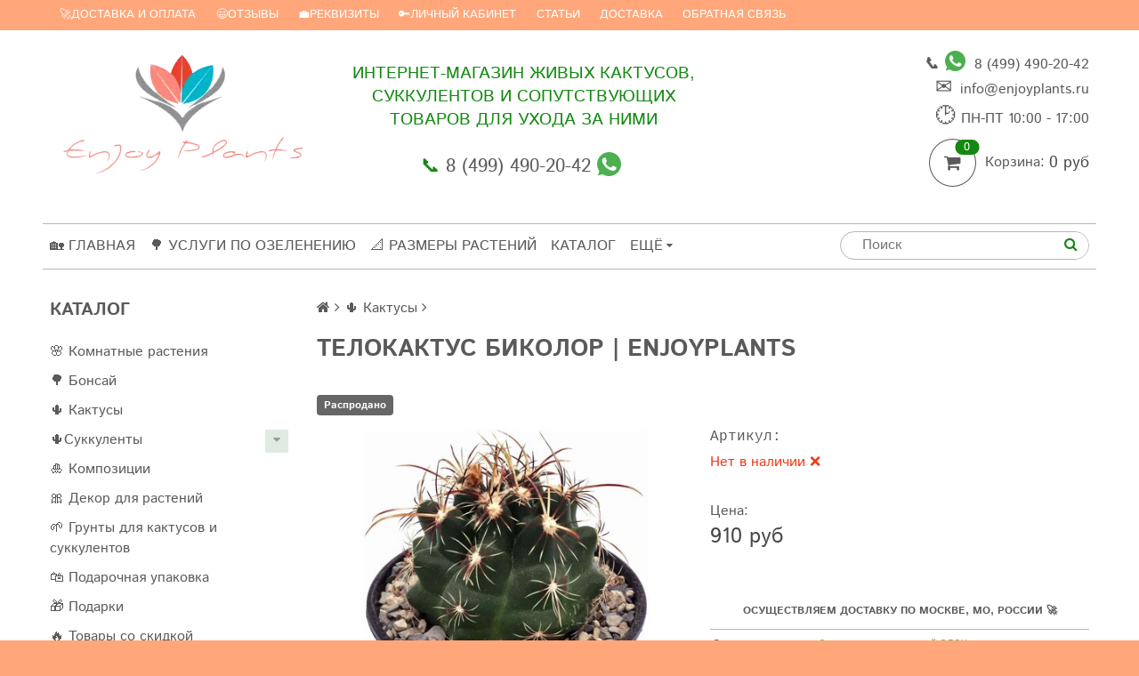

--- FILE ---
content_type: text/html; charset=utf-8
request_url: https://enjoyplants.ru/product/telokaktus-bikolor
body_size: 18074
content:
<!DOCTYPE html>
  <html lang='ru' xml:lang='ru' xmlns='http://www.w3.org/1999/xhtml'>

<head><link media='print' onload='this.media="all"' rel='stylesheet' type='text/css' href='/served_assets/public/jquery.modal-0c2631717f4ce8fa97b5d04757d294c2bf695df1d558678306d782f4bf7b4773.css'><meta data-config="{&quot;product_id&quot;:267236546}" name="page-config" content="" /><meta data-config="{&quot;money_with_currency_format&quot;:{&quot;delimiter&quot;:&quot;&quot;,&quot;separator&quot;:&quot;.&quot;,&quot;format&quot;:&quot;%n\u0026nbsp;%u&quot;,&quot;unit&quot;:&quot;руб&quot;,&quot;show_price_without_cents&quot;:1},&quot;currency_code&quot;:&quot;RUR&quot;,&quot;currency_iso_code&quot;:&quot;RUB&quot;,&quot;default_currency&quot;:{&quot;title&quot;:&quot;Российский рубль&quot;,&quot;code&quot;:&quot;RUR&quot;,&quot;rate&quot;:1.0,&quot;format_string&quot;:&quot;%n\u0026nbsp;%u&quot;,&quot;unit&quot;:&quot;руб&quot;,&quot;price_separator&quot;:&quot;&quot;,&quot;is_default&quot;:true,&quot;price_delimiter&quot;:&quot;&quot;,&quot;show_price_with_delimiter&quot;:false,&quot;show_price_without_cents&quot;:true},&quot;facebook&quot;:{&quot;pixelActive&quot;:false,&quot;currency_code&quot;:&quot;RUB&quot;,&quot;use_variants&quot;:true},&quot;vk&quot;:{&quot;pixel_active&quot;:null,&quot;price_list_id&quot;:null},&quot;new_ya_metrika&quot;:true,&quot;ecommerce_data_container&quot;:&quot;dataLayer&quot;,&quot;common_js_version&quot;:null,&quot;vue_ui_version&quot;:null,&quot;feedback_captcha_enabled&quot;:null,&quot;account_id&quot;:302191,&quot;hide_items_out_of_stock&quot;:true,&quot;forbid_order_over_existing&quot;:true,&quot;minimum_items_price&quot;:null,&quot;enable_comparison&quot;:true,&quot;locale&quot;:&quot;ru&quot;,&quot;client_group&quot;:null,&quot;consent_to_personal_data&quot;:{&quot;active&quot;:true,&quot;obligatory&quot;:true,&quot;description&quot;:&quot;Настоящим подтверждаю, что я ознакомлен и согласен с условиями \u003ca href=&#39;/page/oferta&#39; target=&#39;blank&#39;\u003eоферты и политики конфиденциальности\u003c/a\u003e.&quot;},&quot;recaptcha_key&quot;:&quot;6LfXhUEmAAAAAOGNQm5_a2Ach-HWlFKD3Sq7vfFj&quot;,&quot;recaptcha_key_v3&quot;:&quot;6LcZi0EmAAAAAPNov8uGBKSHCvBArp9oO15qAhXa&quot;,&quot;yandex_captcha_key&quot;:&quot;ysc1_ec1ApqrRlTZTXotpTnO8PmXe2ISPHxsd9MO3y0rye822b9d2&quot;,&quot;checkout_float_order_content_block&quot;:true,&quot;available_products_characteristics_ids&quot;:null,&quot;sber_id_app_id&quot;:&quot;5b5a3c11-72e5-4871-8649-4cdbab3ba9a4&quot;,&quot;theme_generation&quot;:2,&quot;quick_checkout_captcha_enabled&quot;:false,&quot;max_order_lines_count&quot;:500,&quot;sber_bnpl_min_amount&quot;:1000,&quot;sber_bnpl_max_amount&quot;:150000,&quot;counter_settings&quot;:{&quot;data_layer_name&quot;:&quot;dataLayer&quot;,&quot;new_counters_setup&quot;:true,&quot;add_to_cart_event&quot;:true,&quot;remove_from_cart_event&quot;:true,&quot;add_to_wishlist_event&quot;:true,&quot;purchase_event&quot;:true},&quot;site_setting&quot;:{&quot;show_cart_button&quot;:true,&quot;show_service_button&quot;:false,&quot;show_marketplace_button&quot;:true,&quot;show_quick_checkout_button&quot;:true},&quot;warehouses&quot;:[{&quot;id&quot;:4125428,&quot;title&quot;:&quot;Основной склад&quot;,&quot;array_index&quot;:0},{&quot;id&quot;:4825009,&quot;title&quot;:&quot;Нулевой остаток&quot;,&quot;array_index&quot;:1}],&quot;captcha_type&quot;:&quot;google&quot;,&quot;human_readable_urls&quot;:false}" name="shop-config" content="" /><meta name='js-evnvironment' content='production' /><meta name='default-locale' content='ru' /><meta name='insales-redefined-api-methods' content="[]" /><script src="/packs/js/shop_bundle-2b0004e7d539ecb78a46.js"></script><script type="text/javascript" src="https://static.insales-cdn.com/assets/static-versioned/v3.72/static/libs/lodash/4.17.21/lodash.min.js"></script><script>dataLayer= []; dataLayer.push({
        event: 'view_item',
        ecommerce: {
          items: [{"item_id":"267236546","item_name":"Телокактус Биколор","item_category":"Каталог/🌵 Кактусы","price":0}]
         }
      });</script>
<!--InsalesCounter -->
<script type="text/javascript">
(function() {
  if (typeof window.__insalesCounterId !== 'undefined') {
    return;
  }

  try {
    Object.defineProperty(window, '__insalesCounterId', {
      value: 302191,
      writable: true,
      configurable: true
    });
  } catch (e) {
    console.error('InsalesCounter: Failed to define property, using fallback:', e);
    window.__insalesCounterId = 302191;
  }

  if (typeof window.__insalesCounterId === 'undefined') {
    console.error('InsalesCounter: Failed to set counter ID');
    return;
  }

  let script = document.createElement('script');
  script.async = true;
  script.src = '/javascripts/insales_counter.js?7';
  let firstScript = document.getElementsByTagName('script')[0];
  firstScript.parentNode.insertBefore(script, firstScript);
})();
</script>
<!-- /InsalesCounter -->

  <title>Телокактус Биколор - купить по низкой цене | EnjoyPlants 🌷 ⭐⭐⭐⭐⭐</title>
  <meta name="robots" content="index,follow" />

  
  

<meta charset="utf-8">
<meta http-equiv="X-UA-Compatible" content="IE=edge,chrome=1">

<meta name="viewport" content="width=device-width, initial-scale=1.0, viewport-fit=cover">
<meta name="yandex-verification" content="6770745194ea3002">
<meta name="google-site-verification" content="AOgh0SmBw5UwEV5l82AZ5kKP1500jEussvmFFzBwH5s">
<meta name="theme-color" content="#ffa77a">

<style>
  @font-face{
    font-family:"FontAwesome";
      font-style:normal;
        font-weight:normal;
          font-display:swap;
            src:
                url('https://static.insales-cdn.com/assets/1/6065/10516401/1767876159/fontawesome-webfont.woff2') format('woff2'), url('https://static.insales-cdn.com/assets/1/6065/10516401/1767876159/fontawesome-webfont.woff') format('woff'); }

/* Базовое правило для псевдоэлемента (FA4) */
.fa:before{ display:inline-block; font-family: FontAwesome; font-style: normal; font-weight: normal; font-variant:
normal; text-transform: none; line-height: 1; speak: none; -webkit-font-smoothing: antialiased; -moz-osx-font-smoothing:
grayscale; }

  /* Иконки, которые реально используются на сайте */
.fa-bars:before           { content:"\f0c9"; }
.fa-search:before         { content:"\f002"; }
.fa-shopping-cart:before  { content:"\f07a"; }

.fa-caret-down:before     { content:"\f0d7"; }
.fa-caret-up:before       { content:"\f0d8"; }

.fa-angle-up:before       { content:"\f106"; }
.fa-angle-right:before    { content:"\f105"; }
.fa-angle-left:before    { content:"\f104"; }

.fa-chevron-left:before   { content:"\f053"; }
.fa-chevron-right:before  { content:"\f054"; }

.fa-home:before           { content:"\f015"; }


@font-face { font-family: 'Istok Web'; font-style: normal; font-weight: 400; font-display: swap; src: url(https://static.insales-cdn.com/assets/1/6065/10516401/1767876159/IstokWeb-400-cyrillic.woff2) format('woff2'); unicode-range: U+0301, U+0400-045F, U+0490-0491, U+04B0-04B1, U+2116; }

@font-face { font-family: 'Istok Web'; font-style: normal; font-weight: 400; font-display: swap; src: url(https://static.insales-cdn.com/assets/1/6065/10516401/1767876159/IstokWeb-400-latin.woff2) format('woff2'); unicode-range: U+0000-00FF, U+0131, U+0152-0153, U+02BB-02BC, U+02C6, U+02DA, U+02DC, U+0304, U+0308,
U+0329, U+2000-206F, U+20AC, U+2122, U+2191, U+2193, U+2212, U+2215, U+FEFF, U+FFFD; }

@font-face { font-family: 'Istok Web'; font-style: normal; font-weight: 700; font-display: swap; src: url(https://static.insales-cdn.com/assets/1/6065/10516401/1767876159/IstokWeb-700-cyrillic.woff2) format('woff2'); unicode-range: U+0301, U+0400-045F, U+0490-0491, U+04B0-04B1, U+2116; }

@font-face { font-family: 'Istok Web'; font-style: normal; font-weight: 700; font-display: swap; src: url(https://static.insales-cdn.com/assets/1/6065/10516401/1767876159/IstokWeb-700-latin.woff2) format('woff2'); unicode-range: U+0000-00FF, U+0131, U+0152-0153, U+02BB-02BC, U+02C6, U+02DA, U+02DC, U+0304, U+0308,
U+0329, U+2000-206F, U+20AC, U+2122, U+2191, U+2193, U+2212, U+2215, U+FEFF, U+FFFD; }
</style>



  <link
    rel="preload"
    as="image"
    href="https://static.insales-cdn.com/images/products/1/3936/822931296/large_Телокактус_Биколор.jpg"
    imagesrcset="
    https://static.insales-cdn.com/images/products/1/3936/822931296/compact_Телокактус_Биколор.jpg 400w,
    https://static.insales-cdn.com/images/products/1/3936/822931296/large_Телокактус_Биколор.jpg 1200w, https://static.insales-cdn.com/images/products/1/3936/822931296/compact_Телокактус_Биколор.jpg 400w, https://static.insales-cdn.com/images/products/1/3936/822931296/large_Телокактус_Биколор.jpg 1200w
    "
    imagesizes="(min-width:1000px) 800px, 100vw"
    fetchpriority="high"
  >




    <meta property="og:title" content="Телокактус Биколор">
    <meta property="og:type" content="product">
    <meta property="og:url" content="https://enjoyplants.ru/product/telokaktus-bikolor">
    <meta property="og:description" content="Живой кактус Thelocactus Bicolor (Телокактус Биколор) в горшке с грунтом">
    
      <meta property="og:image" content="https:https://static.insales-cdn.com/images/products/1/3936/822931296/compact_Телокактус_Биколор.jpg">
    

  

<meta name="keywords" content="Телокактус Биколор - купить по низкой цене | EnjoyPlants 🌷 ⭐⭐⭐⭐⭐">
<meta name="description" content="Предлагаем купить Телокактус Биколор.
Цена - 910&nbsp;руб.  📦 Быстрая доставка. ☎️ 8(499)490-20-42
Смотрите все товары в разделе «🔥 Товары со скидкой»">



  <link rel="canonical" href="https://enjoyplants.ru/product/telokaktus-bikolor">


<link rel="alternate" type="application/rss+xml" title="Блог" href="/blogs/blog.atom">
<link rel="icon" type="image/png" href="https://static.insales-cdn.com/assets/1/6065/10516401/1767876159/favicon.png">


<link rel="preload" href="https://static.insales-cdn.com/assets/1/6065/10516401/1767876159/template.css" as="style" onload="this.onload=null;this.rel='stylesheet'">
<link rel="stylesheet" href="https://static.insales-cdn.com/assets/1/6065/10516401/1767876159/template.css">


<link rel="preconnect" href="https://fonts.googleapis.com">
<link rel="preconnect" href="https://fonts.gstatic.com" crossorigin>




  <link rel="stylesheet" href="https://static.insales-cdn.com/assets/1/6065/10516401/1767876159/magiczoomplus.css">


<script src="https://static.insales-cdn.com/assets/1/6065/10516401/1767876159/modernizr.js"></script>




<meta name='product-id' content='267236546' />
</head>

<body class="adaptive">
  <section class="section--content">
    <header>
  
  <div class="section--top_panel">
    <div class="wrap row grid-inline grid-inline-middle padded-inner-sides">
      <div class="lg-grid-9 sm-grid-8 xs-grid-2">
        
        <div class="top_menu">
          <ul class="menu menu--top menu--horizontal __menu--one_line sm-hidden xs-hidden js-menu--top">
            
              <li class="menu-node menu-node--top ">
                <a href="/page/dostavka" class="menu-link">🚀Доставка и оплата</a>
              </li>
            
              <li class="menu-node menu-node--top ">
                <a href="https://market.yandex.ru/shop--enjoyplants/379671" class="menu-link">😃Отзывы</a>
              </li>
            
              <li class="menu-node menu-node--top ">
                <a href="/page/about-us" class="menu-link">💼Реквизиты</a>
              </li>
            
              <li class="menu-node menu-node--top ">
                <a href="/client_account/login" class="menu-link">🔑Личный кабинет</a>
              </li>
            
              <li class="menu-node menu-node--top ">
                <a href="/blogs/blog" class="menu-link">Статьи</a>
              </li>
            
              <li class="menu-node menu-node--top ">
                <a href="/page/delivery" class="menu-link">Доставка</a>
              </li>
            
              <li class="menu-node menu-node--top ">
                <a href="/page/feedback" class="menu-link">Обратная связь</a>
              </li>
            
          </ul>

          <ul class="menu menu--top menu--horizontal lg-hidden md-hidden">
            <li class="menu-node menu-node--top">
<button type="button"
        class="menu-link menu-toggler js-panel-link"
        data-params="target: '.js-panel--menu'">
  <i class="fa fa-bars"></i>
</button>
            </li>
          </ul>
        </div>
      </div>

      <div class="sm-grid-4 xs-grid-10 lg-hidden md-hidden right">
        
        

<form action="/search" method="get" class="search_widget search_widget--top_line ">
  <input type="text" name="q" class="search_widget-field " value="" placeholder="Поиск"/>
  <button type="submit" class="search_widget-submit button--invert">
    <i class="fa fa-search"></i>
  </button>

  

  
</form>
      </div>

      <div class="lg-grid-3 right sm-hidden xs-hidden">
        




      </div>
    </div>
  </div>
  
  <div class="section--header header">
    <div class="wrap row padded-inner">
      <div class="grid-inline grid-inline-middle">
        <div class="lg-grid-9 sm-grid-12 sm-center grid-inline grid-inline-middle sm-padded-inner-bottom">
          <div class="mc-grid-12 xs-padded-inner-bottom">
            <a href="/" class="logo">
  
    <picture><source srcset="https://static.insales-cdn.com/assets/1/6065/10516401/1767876159/logo.webp" type="image/webp"><img
        src="https://static.insales-cdn.com/assets/1/6065/10516401/1767876159/logo.png"
        alt="EnjoyPlants"
        width="300"
        height="169"
        loading="eager">
    </picture>
  
</a>

          </div>

          <div class="lg-grid-6 mc-grid-12 right mc-center lg-padded-inner-left mc-padded-zero xs-hidden">
            
              <div class="editor lg-left mc-center">
                <p style="text-align: center; color: #138911; font-size: 14pt;">ИНТЕРНЕТ-МАГАЗИН ЖИВЫХ КАКТУСОВ, СУККУЛЕНТОВ И СОПУТСТВУЮЩИХ ТОВАРОВ ДЛЯ УХОДА ЗА НИМИ</p>
<p style="text-align: center; color: #138911; font-size: 16pt;"><br>📞 <a href="tel:84994902042">8 (499) 490-20-42</a><a href="https://wa.me/74994902042">&nbsp;<img style="margin-right: 5px; margin-top: -6px;" src='https://static.insales-cdn.com/files/1/1197/15025325/original/whatsapp.svg' alt="иконка whatsapp" width="27" height="27"></a></p>
              </div>
            
          </div>
        </div>

        <div class="lg-grid-3 sm-grid-12 lg-right sm-center">
          
            <div class="contacts editor">
              <p style="text-align: right;"><span style="font-size: 14pt;"> <em>📞</em> </span> <a href="https://wa.me/74994902042"><img style="margin-right: 5px; margin-top: -8px;" src='https://static.insales-cdn.com/files/1/1197/15025325/original/whatsapp.svg' alt="иконка whatsapp" width="23px" height="23px" /></a> <a style="font-size: 12pt;" href="tel:84994902042">8 (499) 490-20-42</a></p>
<p class="mail-header" style="font-size: 12pt; text-align: right;"><span style="font-size: 17pt; margin-right: 1px;"> ✉️ </span> <a href="mailto:info@enjoyplants.ru"> info@enjoyplants.ru </a></p>
<p style="font-size: 12pt; text-align: right; margin-top: 5px;"><span style="font-size: 17pt; margin-right: 5px;"> 🕑</span>ПН-ПТ 10:00 - 17:00</p>
            </div>
          

          
          
            <div class="mc-grid-12 sm-padded-vertical xs-padded-vertical sm-hidden xs-hidden">
              

<div class="cart_widget cart_widget--header ">
  <a href="/cart_items" class="cart_widget-link">
   
    <span class="cart_widget-icon">
      <i class="fa fa-shopping-cart"></i>
      <span class="cart_widget-items_count js-cart_widget-items_count">0</span>
    </span>

    <span class="cart_widget-title sm-hidden xs-hidden">Корзина:</span>

    <span class="cart_widget-total prices">
      <span class="cart_widget-items_price prices-current js-cart_widget-total_price">
        0&nbsp;руб
      </span>
    </span>
  </a>

  
    <div class="cart_widget-dropdown basket_list sm-hidden xs-hidden padded js-basket_list"></div>
  
</div>
            </div>
          
        </div>
      </div>
    </div>

    <div class="wrap row padded-inner-top padded-sides sm-padded-zero-top">
      <div class="section--main_menu row grid-inline padded">
        <div class="lg-grid-9 sm-grid-12"><nav>
          

<div class="grid-row xs-hidden">
  <ul class="menu menu--main menu--main_lvl_1 menu--horizontal menu--one_line js-menu--main">
    
    
      <li class="menu-node menu-node--main_lvl_1 ">
        <a href="/" class="menu-link ">
          🏡 Главная
        </a>
      </li>
    
      <li class="menu-node menu-node--main_lvl_1 ">
        <a href="/page/uslugi-po-ozeleneniu" class="menu-link ">
          🌳 Услуги по озеленению
        </a>
      </li>
    
      <li class="menu-node menu-node--main_lvl_1 ">
        <a href="/blogs/blog/razmery-rasteniy-na-sayte" class="menu-link ">
          📐 Размеры растений
        </a>
      </li>
    
      <li class="menu-node menu-node--main_lvl_1 ">
        <a href="/" class="menu-link ">
          Каталог
        </a>
      </li>
    
      <li class="menu-node menu-node--main_lvl_1 ">
        <a href="/page/contacts/" class="menu-link ">
          Контакты
        </a>
      </li>
    
      <li class="menu-node menu-node--main_lvl_1 ">
        <a href="/page/delivery" class="menu-link ">
          Доставка и оплата
        </a>
      </li>
    
  </ul>
</div>
        </nav></div>

        <div class="lg-grid-3 sm-hidden xs-hidden right">
          

<form action="/search" method="get" class="search_widget search_widget--header ">
  <input type="text" name="q" class="search_widget-field js-ajax_search-input" value="" placeholder="Поиск"/>
  <button type="submit" class="search_widget-submit button--invert">
    <i class="fa fa-search"></i>
  </button>

  
    <div class="ajax_search-wrapper js-ajax_search-wrapper"></div>
  

  
</form>
        </div>
      </div>
    </div>
  </div>
</header>

    <div class="content-container wrap row">
      

      

      
        <div class="lg-grid-3 md-grid-3 sm-hidden xs-hidden padded-inner-sides ">
          <div class="sidebar">

  
    <div class="sidebar_block">
      <div class="sidebar_block-title">Каталог</div>
      



<ul class="menu menu--collection menu--vertical ">

  
  
    <li class="menu-node menu-node--collection_lvl_1  js-menu-wrapper">

      
      <a href="/collection/komnatnye-tsvety" class="menu-link ">🌸 Комнатные растения</a>

      
    </li>
  
    <li class="menu-node menu-node--collection_lvl_1  js-menu-wrapper">

      
      <a href="/collection/bonsay" class="menu-link ">🌳 Бонсай</a>

      
    </li>
  
    <li class="menu-node menu-node--collection_lvl_1  js-menu-wrapper">

      
      <a href="/collection/kaktusy" class="menu-link ">🌵 Кактусы</a>

      
    </li>
  
    <li class="menu-node menu-node--collection_lvl_1  js-menu-wrapper">

      
      <a href="/collection/sukkulenty" class="menu-link ">🌵Суккуленты</a>

      
        <span class="menu-marker menu-marker--parent menu-toggler button--toggler js-menu-toggler"  style="background: #9abb9f4d;">
          <i class="fa fa-caret-down"></i>
        </span>

        <ul class="menu menu--vertical menu--collapse">
          
            
            <li class="menu-node menu-node--collection_lvl_2  js-menu-wrapper">

              
              <a href="/collection/agava-agavoideae" class="menu-link menu-link ">Агава (Agavoideae)</a>

              

            </li>
            
          
            
          
            
          
            
          
            
            <li class="menu-node menu-node--collection_lvl_2  js-menu-wrapper">

              
              <a href="/collection/gasteriya" class="menu-link menu-link ">Гастерии</a>

              

            </li>
            
          
            
            <li class="menu-node menu-node--collection_lvl_2  js-menu-wrapper">

              
              <a href="/collection/kalanhoe-kalanchoe" class="menu-link menu-link ">Каланхоэ</a>

              

            </li>
            
          
            
            <li class="menu-node menu-node--collection_lvl_2  js-menu-wrapper">

              
              <a href="/collection/kaudeks-caudex" class="menu-link menu-link ">Каудексы</a>

              

            </li>
            
          
            
            <li class="menu-node menu-node--collection_lvl_2  js-menu-wrapper">

              
              <a href="/collection/krassula-tolstyanka-crassula" class="menu-link menu-link ">Крассулы, толстянки</a>

              

            </li>
            
          
            
            <li class="menu-node menu-node--collection_lvl_2  js-menu-wrapper">

              
              <a href="/collection/krestovnik-senecio" class="menu-link menu-link ">Крестовники</a>

              

            </li>
            
          
            
          
            
            <li class="menu-node menu-node--collection_lvl_2  js-menu-wrapper">

              
              <a href="/collection/litops-lithops" class="menu-link menu-link ">Литопсы</a>

              

            </li>
            
          
            
            <li class="menu-node menu-node--collection_lvl_2  js-menu-wrapper">

              
              <a href="/collection/nabory-sukkulentov" class="menu-link menu-link ">Наборы суккулентов 🧩</a>

              

            </li>
            
          
            
            <li class="menu-node menu-node--collection_lvl_2  js-menu-wrapper">

              
              <a href="/collection/variegatnye-sukkulenty" class="menu-link menu-link ">Вариегатные суккуленты 🌈</a>

              

            </li>
            
          
            
          
            
          
            
          
            
          
            
            <li class="menu-node menu-node--collection_lvl_2  js-menu-wrapper">

              
              <a href="/collection/sedumy" class="menu-link menu-link ">Седумы, очитки</a>

              

            </li>
            
          
            
            <li class="menu-node menu-node--collection_lvl_2  js-menu-wrapper">

              
              <a href="/collection/havortiya-haworthia" class="menu-link menu-link ">Хавортии</a>

              

            </li>
            
          
            
            <li class="menu-node menu-node--collection_lvl_2  js-menu-wrapper">

              
              <a href="/collection/molochay-euphorbia" class="menu-link menu-link ">Эуфорбии</a>

              

            </li>
            
          
            
            <li class="menu-node menu-node--collection_lvl_2  js-menu-wrapper">

              
              <a href="/collection/eonium-aeonium" class="menu-link menu-link ">Эониумы</a>

              

            </li>
            
          
            
            <li class="menu-node menu-node--collection_lvl_2  js-menu-wrapper">

              
              <a href="/collection/eheverii" class="menu-link menu-link ">Эхеверии</a>

              

            </li>
            
          
        </ul>
      
    </li>
  
    <li class="menu-node menu-node--collection_lvl_1  js-menu-wrapper">

      
      <a href="/collection/kompozitsii-iz-sukkulentov" class="menu-link ">🎍 Композиции</a>

      
    </li>
  
    <li class="menu-node menu-node--collection_lvl_1  js-menu-wrapper">

      
      <a href="/collection/dekor" class="menu-link ">🎀 Декор для растений</a>

      
    </li>
  
    <li class="menu-node menu-node--collection_lvl_1  js-menu-wrapper">

      
      <a href="/collection/grunt-dlya-sukkulentov" class="menu-link ">🌱 Грунты для кактусов и суккулентов</a>

      
    </li>
  
    <li class="menu-node menu-node--collection_lvl_1  js-menu-wrapper">

      
      <a href="/collection/korobki-i-pakety-dlya-tsvetov" class="menu-link ">🛍️ Подарочная упаковка</a>

      
    </li>
  
    <li class="menu-node menu-node--collection_lvl_1  js-menu-wrapper">

      
      <a href="/collection/podarki" class="menu-link ">🎁 Подарки</a>

      
    </li>
  
    <li class="menu-node menu-node--collection_lvl_1  js-menu-wrapper">

      
      <a href="/collection/rasprodazha" class="menu-link ">🔥 Товары со скидкой</a>

      
    </li>
  
</ul>
    </div>
  

  

  

  	<div class="sidebar_block">
      <div class="sidebar_block-title"> Полезные статьи</div>
      <div class="sidebar_block-content">
        
          <div class="article_preview article_preview--list">
            <a href="/blogs/blog/pravilno-sazhaem-orhideyu-s-ispolzovaniem-penostekolnogo-substrata" class="article_preview-title">Рассказываем, как пересадить орхидею в пеностекольный субстрат</a>
          </div>
        
          <div class="article_preview article_preview--list">
            <a href="/blogs/blog/razmery-rasteniy-na-sayte" class="article_preview-title">Размеры растений на сайте, как узнать размер растений?</a>
          </div>
        
          <div class="article_preview article_preview--list">
            <a href="/blogs/blog/ozelenenie_offisov" class="article_preview-title">Подходы к озеленению офисов</a>
          </div>
        
          <div class="article_preview article_preview--list">
            <a href="/blogs/blog/tseolit-zachem-on-domashnim-rasteniyam" class="article_preview-title">Цеолит - зачем он домашним растениям?</a>
          </div>
        
          <div class="article_preview article_preview--list">
            <a href="/blogs/blog/uhod-za-kompozitsiyami-iz-sukkulentov" class="article_preview-title">Уход за композициями из суккулентов.</a>
          </div>
        
      </div>
    </div>
  

  
    
      <div class="sidebar_block">
        <div class="sidebar_block-title">Изменения в способах оплаты и доставки</div>
        <div class="sidebar_block-content editor"><p><span style="font-size: 8pt;">12.09.2020 </span><a title="Изменения в способах оплаты и доставки" href="https://enjoyplants.ru/blogs/novosti/izmeneniya-v-sposobah-oplaty">Добавили возможность оплаты заказа на сайте. Изменили условия доставки СДЭКом.</a></p></div>
      </div>
    
  
</div>
        </div>
      

      <div class="product row lg-grid-9 md-grid-9 sm-grid-12 xs-grid-12 padded-inner-sides">
        
          <div class="row">


<div class="breadcrumbs" itemscope itemtype="https://schema.org/BreadcrumbList">

  <span itemscope itemprop="itemListElement" itemtype="https://schema.org/ListItem">
    <a href="/" class="breadcrumbs-page breadcrumbs-link breadcrumbs-page--home" itemprop="item">
      <i class="fa fa-home"></i>
      <meta itemprop="name" content="Главная">
      <meta itemprop="position" content="1">
    </a>
  </span>

  <span class="breadcrumbs-pipe"><i class="fa fa-angle-right"></i></span>

  

  	  
      

        
          
          

          
            
          
            
              
                <span class="breadcrumbs-link" itemscope itemprop="itemListElement" itemtype="https://schema.org/ListItem">
                  <a href="/collection/kaktusy" itemprop="item">
                    <span itemprop="name">🌵 Кактусы</span>
                    <meta itemprop="position" content="2">
                  </a>
                </span>
                <span class="breadcrumbs-pipe"><i class="fa fa-angle-right"></i></span>
                <span class="breadcrumbs-link" itemscope itemprop="itemListElement" itemtype="https://schema.org/ListItem" style="display: none;">
                  <a href="/product/telokaktus-bikolor" itemprop="item">
                    <span itemprop="name">Телокактус Биколор</span>
                    <meta itemprop="position" content="3">
                  </a>
                </span>
                
              
  			  
            
          
        
      
  	  

    
</div></div>
        
		<div itemscope itemtype="https://schema.org/Product">
          
<h1 class="product-title content-title" itemprop="name">
  Телокактус Биколор
   | EnjoyPlants
</h1>


<div class="product-badges">
  
  
    <span class="product-badge product-badge--sold">Распродано</span>
  
</div>

<div class="lg-grid-6 xs-grid-12 padded-inner-bottom lg-padded-right sm-padded-zero-right">
  
  

<div class="product-gallery gallery">
  
  <div class="gallery-large_image sm-hidden xs-hidden">
    <a href="https://static.insales-cdn.com/images/products/1/3936/822931296/Телокактус_Биколор.jpg" title="Телокактус Биколор D6,5" alt="Телокактус Биколор D6,5" id="MagicZoom" class="MagicZoom" itemprop="image">
      <img src="https://static.insales-cdn.com/images/products/1/3936/822931296/large_Телокактус_Биколор.jpg" alt="Телокактус Биколор D6,5" title="Телокактус Биколор D6,5" loading="lazy"/>
    </a>
  </div>


  <div class="slider slider--gallery">
    <ul class="gallery-preview_list gallery-preview_list--horizontal slider-container owl-carousel js-slider--gallery">
      
        <li class="gallery-preview">
          <a href="https://static.insales-cdn.com/images/products/1/3936/822931296/Телокактус_Биколор.jpg" alt="Телокактус Биколор D6,5" title="Телокактус Биколор D6,5" class="gallery-image gallery-image--current image-square" data-zoom-id="MagicZoom" data-image="https://static.insales-cdn.com/images/products/1/3936/822931296/large_Телокактус_Биколор.jpg">
            
            <img src="https://static.insales-cdn.com/images/products/1/3936/822931296/compact_Телокактус_Биколор.jpg" class="sm-hidden xs-hidden" loading="lazy"/>
            <img src="https://static.insales-cdn.com/images/products/1/3936/822931296/large_Телокактус_Биколор.jpg" class="js-product_gallery-preview_image lg-hidden md-hidden" loading="lazy"/>
          </a>
        </li>
      
    </ul>
  </div>
</div>
</div>

<div class="product-info lg-grid-6 xs-grid-12 lg-padded-left sm-padded-zero-left padded-inner-bottom">
  <div class="product-sku js-product-sku article">
    Артикул: <span class="product-sku_field js-product-sku_field" itemprop="sku"></span>
  </div>
  <meta itemprop="brand" content="EnjoyPlants">

  <div class="product-presence">
    <span class="product-presence_field product-presence_field--sell_off">
      
      
      
      
        
          
          

      
        
        
        Нет в наличии ❌
      
    </span>
  </div>

  <form action="/cart_items" method="post" id="order" class="product-order">
    <div class="row grid-inline">
      <div class="product-prices prices inline-middle">
        
        Цена:
        <div class="prices-current js-prices-current">
          910&nbsp;руб
        </div>
      </div>
      
      <div itemscope itemprop="offers" itemtype="https://schema.org/Offer" style="display: none;">
        <link itemprop="url" href="/product/telokaktus-bikolor" />
        <meta itemprop="priceCurrency" content="RUB"/>
        
      </div>

      
    </div>

    
      <input type="hidden" name="variant_id" value="" />
    

    
    
    
    <div class="row grid-inline _grid-inline-top">
      <div class="product-quantity inline-middle mc-grid-3 mc-padded-zero" style="display:none">
        


<div class="quantity quantity--side">
  <div class="quantity-button quantity-button--minus button--toggler js-quantity-minus">
    <i class="fa fa-minus"></i>
  </div>
  <input type="text" name="quantity" value="1" class="quantity-input js-quantity-input" data-params="unit: 'шт'"/>
  <div class="quantity-button quantity-button--plus button--toggler js-quantity-plus">
    <i class="fa fa-plus"></i>
  </div>
</div>
      </div>      
      <button type="submit" 
              style="display:none" 
              class="product-buy button button--buy button--large mc-grid-9 js-buy js-product-buy inline-middle"
              aria-label="Добавить Телокактус Биколор в корзину">
        
          В корзину
        
      </button>

      
        <span class="product-quick_checkout product-buy button button--buy_invert button--large mc-grid-12 inline-middle" data-quick-checkout style="display:none">
          Быстрый заказ
        </span>
      
    </div>
  </form>
  
  <div class="product-properties">
    <table style="width: 100%; border-bottom: 1px solid #b5b5b5; border-top: 1px solid #b5b5b5; margin: auto; margin-top: 18px;"><caption>
<h2 style="font-size: 8pt;"><span style="font-size: 9pt;">Осуществляем доставку по Москве, МО, России 🚀</span></h2>
</caption>
<tbody>
<tr style="height: 13px;">
<td style="width: 61px; height: 13px; padding: 3px;"><span style="font-size: 8pt;"><strong>Самовывоз:</strong></span></td>
<td style="width: 473px; height: 13px; padding: 3px; text-align: center;" colspan="4"><span style="color: #6ac259; font-size: 8pt;">Самовывоз из отделений СДЭК после доставки<br /></span></td>
</tr>
<tr style="height: 13px;">
<td style="width: 61px; height: 13px; padding: 3px;"><span style="font-size: 8pt;"><strong>Москва:<br /></strong></span></td>
<td style="width: 16px; height: 13px; padding: 3px; text-align: center;"><span style="font-size: 8pt;"><strong><span>🚶</span></strong></span></td>
<td style="width: 134px; height: 13px; padding: 3px;"><span style="font-size: 8pt;">1-3 дня</span></td>
<td style="width: 250px; height: 13px; padding: 3px; text-align: center;"><span style="font-size: 8pt;">350 руб. до 6 кг, +20р/кг</span></td>
<td style="width: 73px; height: 13px; padding: 3px; text-align: center;"><span style="font-size: 8pt;">👛/💳</span></td>
</tr>
<tr style="height: 13px;">
<td style="width: 61px; height: 13px; padding: 3px;"><span style="font-size: 8pt;"><strong>МО (15км):</strong></span></td>
<td style="width: 16px; height: 13px; padding: 3px; text-align: center;"><span style="font-size: 8pt;"><strong><span>🚶</span></strong></span></td>
<td style="width: 134px; height: 13px; padding: 3px;"><span style="font-size: 8pt;">1-3 дня</span></td>
<td style="width: 250px; height: 13px; padding: 3px; text-align: center;"><span style="font-size: 8pt;">500 руб. до 6 кг, +20р/кг</span></td>
<td style="width: 73px; height: 13px; padding: 3px; text-align: center;"><span style="font-size: 8pt;">👛/💳</span></td>
</tr>
<tr style="height: 13.7px;">
<td style="width: 61px; height: 13.7px; padding: 3px;"><span style="font-size: 8pt;"><img src='https://static.insales-cdn.com/files/1/1522/11560434/original/СДЭК_логотип.jpg' alt="СДЭК_логотип.jpg" width="50" height="11" />:</span></td>
<td style="width: 16px; height: 13.7px; padding: 3px; text-align: center;"><span style="font-size: 8pt;"><span>🚚</span></span></td>
<td style="width: 134px; height: 13.7px; padding: 3px;"><span style="font-size: 8pt;">1-8 дня</span></td>
<td style="width: 250px; height: 13.7px; padding: 3px; text-align: center;"><a title="Оформление заказа" href="https://enjoyplants.ru/new_order"><span style="font-size: 8pt;">на странице оформления заказа</span></a></td>
<td style="width: 73px; height: 13.7px; padding: 3px; text-align: center;"><span style="font-size: 8pt;">💳</span></td>
</tr>
<tr style="height: 13.7px;">
<td style="width: 61px; height: 13.7px; padding: 3px;"><img src='https://static.insales-cdn.com/files/1/4288/17797312/original/pochta.gif' alt="" /></td>
<td style="width: 16px; height: 13.7px; padding: 3px; text-align: center;"><span style="font-size: 8pt;"><span>🚚</span></span></td>
<td style="width: 134px; height: 13.7px; padding: 3px;"><span style="font-size: 8pt;">1-8 дня</span></td>
<td style="width: 250px; height: 13.7px; padding: 3px; text-align: center;"><a title="Оформление заказа" href="https://enjoyplants.ru/new_order"><span style="font-size: 8pt;">на странице оформления заказа</span></a></td>
<td style="width: 73px; height: 13.7px; padding: 3px; text-align: center;"><span style="font-size: 8pt;">💳</span></td>
</tr>
</tbody>
</table>
<p style="margin-top: 18px; font-size: 7pt;">Стоимость доставки транспортными компаниями из Москвы зависит от веса и объема вашего заказа. Ее можно узнать при оформлении заказа.</p>
<p style="text-align: center; margin: auto; color: #138911;"><a title="Бесплатная пересадка растений" href="/page/peresadka-rasteniy">Бесплатная пересадка 🍃</a><a title="Бесплатная пересадка растений" href="/page/peresadka-rasteniy"></a></p>
    
  </div>
</div>

<div class="tabs lg-grid-12">
  
  <div class="tabs-node--hover mc-grid-12 tab-characteristic">ОПИСАНИЕ:</div>
    <div class="tabs-content" style="display: block;">
      <div class="product-description editor" itemprop="description">
        
        <p>Живой кактус Thelocactus Bicolor (Телокактус Биколор) в горшке с грунтом</p>
      </div>
    </div>
  

  
   <div class="tabs-node--hover mc-grid-12 tab-characteristic">ХАРАКТЕРИСТИКИ:</div>
    <div class="tabs-content" style="display: block;">
      <table class="product-properties lg-grid-12">
        
          <tr>
            <td class="property-title lg-grid-3 xs-grid-4 mc-grid-12 padded-right padded-bottom mc-padded-zero-right mc-padded-top">
              Высота с горшком (см):
            </td>
            <td class="property-values lg-grid-9 xs-grid-8 mc-grid-12 padded-left padded-bottom mc-padded-zero-left">
              
                10
                
              
            </td>
          </tr>
        
          <tr>
            <td class="property-title lg-grid-3 xs-grid-4 mc-grid-12 padded-right padded-bottom mc-padded-zero-right mc-padded-top">
              Страна производства:
            </td>
            <td class="property-values lg-grid-9 xs-grid-8 mc-grid-12 padded-left padded-bottom mc-padded-zero-left">
              
                Россия
                
              
            </td>
          </tr>
        
          <tr>
            <td class="property-title lg-grid-3 xs-grid-4 mc-grid-12 padded-right padded-bottom mc-padded-zero-right mc-padded-top">
              Вид растений:
            </td>
            <td class="property-values lg-grid-9 xs-grid-8 mc-grid-12 padded-left padded-bottom mc-padded-zero-left">
              
                Кактусы и суккуленты
                
              
            </td>
          </tr>
        
          <tr>
            <td class="property-title lg-grid-3 xs-grid-4 mc-grid-12 padded-right padded-bottom mc-padded-zero-right mc-padded-top">
              Температурный режим:
            </td>
            <td class="property-values lg-grid-9 xs-grid-8 mc-grid-12 padded-left padded-bottom mc-padded-zero-left">
              
                Адаптировано к жаре
                
              
            </td>
          </tr>
        
          <tr>
            <td class="property-title lg-grid-3 xs-grid-4 mc-grid-12 padded-right padded-bottom mc-padded-zero-right mc-padded-top">
              Подкормка:
            </td>
            <td class="property-values lg-grid-9 xs-grid-8 mc-grid-12 padded-left padded-bottom mc-padded-zero-left">
              
                Удобрения
                
              
            </td>
          </tr>
        
          <tr>
            <td class="property-title lg-grid-3 xs-grid-4 mc-grid-12 padded-right padded-bottom mc-padded-zero-right mc-padded-top">
              Полив:
            </td>
            <td class="property-values lg-grid-9 xs-grid-8 mc-grid-12 padded-left padded-bottom mc-padded-zero-left">
              
                Ограниченный
                
              
            </td>
          </tr>
        
        
        
      </table>
    </div>
  

  
</div>

<div class="lg-grid-12">
  
  
  



  
  
  


</div>

<script type="text/javascript">
  document.addEventListener('DOMContentLoaded', function() {
    // Инициализация селектора вариантов
    new InSales.OptionSelectors({
      selector: '#variant-select',
      product: {"id":267236546,"url":"/product/telokaktus-bikolor","title":"Телокактус Биколор","short_description":null,"available":false,"unit":"pce","permalink":"telokaktus-bikolor","images":[{"id":822931296,"product_id":267236546,"external_id":null,"position":1,"created_at":"2024-02-24T17:17:28.000+03:00","image_processing":false,"title":"Телокактус Биколор D6,5","url":"https://static.insales-cdn.com/images/products/1/3936/822931296/thumb_Телокактус_Биколор.jpg","original_url":"https://static.insales-cdn.com/images/products/1/3936/822931296/Телокактус_Биколор.jpg","medium_url":"https://static.insales-cdn.com/images/products/1/3936/822931296/medium_Телокактус_Биколор.jpg","small_url":"https://static.insales-cdn.com/images/products/1/3936/822931296/micro_Телокактус_Биколор.jpg","thumb_url":"https://static.insales-cdn.com/images/products/1/3936/822931296/thumb_Телокактус_Биколор.jpg","compact_url":"https://static.insales-cdn.com/images/products/1/3936/822931296/compact_Телокактус_Биколор.jpg","large_url":"https://static.insales-cdn.com/images/products/1/3936/822931296/large_Телокактус_Биколор.jpg","filename":"Телокактус_Биколор.jpg","image_content_type":"image/jpeg"}],"first_image":{"id":822931296,"product_id":267236546,"external_id":null,"position":1,"created_at":"2024-02-24T17:17:28.000+03:00","image_processing":false,"title":"Телокактус Биколор D6,5","url":"https://static.insales-cdn.com/images/products/1/3936/822931296/thumb_Телокактус_Биколор.jpg","original_url":"https://static.insales-cdn.com/images/products/1/3936/822931296/Телокактус_Биколор.jpg","medium_url":"https://static.insales-cdn.com/images/products/1/3936/822931296/medium_Телокактус_Биколор.jpg","small_url":"https://static.insales-cdn.com/images/products/1/3936/822931296/micro_Телокактус_Биколор.jpg","thumb_url":"https://static.insales-cdn.com/images/products/1/3936/822931296/thumb_Телокактус_Биколор.jpg","compact_url":"https://static.insales-cdn.com/images/products/1/3936/822931296/compact_Телокактус_Биколор.jpg","large_url":"https://static.insales-cdn.com/images/products/1/3936/822931296/large_Телокактус_Биколор.jpg","filename":"Телокактус_Биколор.jpg","image_content_type":"image/jpeg"},"category_id":5339899,"canonical_url_collection_id":5921913,"price_kinds":[],"price_min":"910.0","price_max":"910.0","bundle":null,"updated_at":"2026-01-13T18:19:44.000+03:00","video_links":[],"reviews_average_rating_cached":null,"reviews_count_cached":null,"option_names":[],"properties":[{"id":29977657,"position":1,"backoffice":false,"is_hidden":true,"is_navigational":false,"permalink":"brend","title":"Бренд"},{"id":1697121,"position":5,"backoffice":false,"is_hidden":false,"is_navigational":true,"permalink":"vysota-rasteniyasm","title":"Высота с горшком (см)"},{"id":29977877,"position":16,"backoffice":false,"is_hidden":true,"is_navigational":false,"permalink":"tip","title":"Тип"},{"id":30339137,"position":17,"backoffice":false,"is_hidden":true,"is_navigational":false,"permalink":"nazvanie-ozon","title":"Название OZON"},{"id":30830585,"position":18,"backoffice":true,"is_hidden":false,"is_navigational":false,"permalink":"strana-proizvodstva","title":"Страна производства"},{"id":35681809,"position":21,"backoffice":false,"is_hidden":true,"is_navigational":false,"permalink":"komplektatsiya","title":"Комплектация"},{"id":37003719,"position":25,"backoffice":false,"is_hidden":false,"is_navigational":true,"permalink":"vid-rasteniy","title":"Вид растений"},{"id":37003720,"position":26,"backoffice":false,"is_hidden":true,"is_navigational":false,"permalink":"edinits-v-odnom-tovare","title":"Единиц в одном товаре"},{"id":37003721,"position":27,"backoffice":false,"is_hidden":false,"is_navigational":true,"permalink":"temperaturnyy-rezhim","title":"Температурный режим"},{"id":37003722,"position":28,"backoffice":false,"is_hidden":false,"is_navigational":true,"permalink":"podkormka","title":"Подкормка"},{"id":37003723,"position":29,"backoffice":false,"is_hidden":true,"is_navigational":false,"permalink":"vid-upakovki-tsvetov","title":"Вид упаковки цветов"},{"id":37003724,"position":30,"backoffice":false,"is_hidden":true,"is_navigational":false,"permalink":"material-gorshka","title":"Материал горшка"},{"id":37003815,"position":31,"backoffice":false,"is_hidden":true,"is_navigational":false,"permalink":"sort-tsvetov","title":"Сорт цветов"},{"id":37003831,"position":32,"backoffice":false,"is_hidden":false,"is_navigational":true,"permalink":"poliv","title":"Полив"},{"id":56918866,"position":34,"backoffice":true,"is_hidden":true,"is_navigational":false,"permalink":"kategoriya-tovara-avito","title":"Категория товара Avito"},{"id":-5,"position":1000004,"backoffice":false,"is_hidden":true,"is_navigational":false,"permalink":"kategoriya-tovara-v-wildberries-2","title":"Категория товара в Wildberries"},{"id":-7,"position":1000006,"backoffice":false,"is_hidden":true,"is_navigational":false,"permalink":"novye-kategorii-tovara-v-ozon","title":"Категория товара в OZON"}],"characteristics":[{"id":153365162,"property_id":29977877,"position":11,"title":"Комнатные растения","permalink":"komnatnye-rasteniya"},{"id":156482403,"property_id":30339137,"position":191400,"title":"Телокактус Биколор","permalink":"telokaktus-bikolor"},{"id":121052437,"property_id":30830585,"position":200,"title":"Россия","permalink":"rossiya"},{"id":153379391,"property_id":35681809,"position":6,"title":"Растение в горшке с грунтом","permalink":"rastenie-v-gorshke-s-gruntom"},{"id":153375880,"property_id":37003719,"position":1,"title":"Кактусы и суккуленты","permalink":"kaktusy-i-sukkulenty"},{"id":153375881,"property_id":37003720,"position":1,"title":"1","permalink":"1"},{"id":156481660,"property_id":37003721,"position":2,"title":"Адаптировано к жаре","permalink":"adaptirovano-k-zhare"},{"id":153375883,"property_id":37003722,"position":1,"title":"Удобрения","permalink":"udobreniya"},{"id":153375884,"property_id":37003723,"position":1,"title":"коробка","permalink":"korobka"},{"id":153375885,"property_id":37003724,"position":1,"title":"Пластик","permalink":"plastik"},{"id":156482181,"property_id":37003815,"position":18,"title":"Кактус","permalink":"kaktus"},{"id":156481659,"property_id":37003831,"position":2,"title":"Ограниченный","permalink":"ogranichennyy"},{"id":117734617,"property_id":29977657,"position":1,"title":"EnjoyPlants","permalink":"enjoyplants"},{"id":243140853,"property_id":56918866,"position":1,"title":"Растения","permalink":"rasteniya"},{"id":118778514,"property_id":-5,"position":2280,"title":"Комнатные растения","permalink":"komnatnye-rasteniya"},{"id":17458682,"property_id":1697121,"position":500,"title":"10","permalink":"10"},{"id":235724335,"property_id":-7,"position":3571,"title":"Дом и сад/Цветы и растения/Комнатное растение","permalink":"dom-i-sadtsvety-i-rasteniyakomnatnye-rasteniya"}],"variants":[],"accessories":[],"list_card_mode":"more_details","list_card_mode_with_variants":"more_details"},
      settings: {
        params: {'модификация': 'select'}
      }
    });
    
    // Динамическое обновление цены при выборе варианта
    const variantSelector = document.getElementById('variant-select');
    if (variantSelector) {
      variantSelector.addEventListener('change', function() {
        const selectedOption = this.options[this.selectedIndex];
        document.querySelector('.js-prices-current').textContent = selectedOption.dataset.price;
        document.querySelector('.js-product-sku_field').textContent = selectedOption.dataset.sku;
      });
    }
    
    // Анимация кнопки "В корзину"
    const buyButton = document.querySelector('.js-product-buy');
    if (buyButton) {
      buyButton.addEventListener('click', function() {
        this.classList.add('button--animate');
        setTimeout(() => this.classList.remove('button--animate'), 1000);
      });
    }
  });
</script>
        <div>
      </div>

    </div>
  </section>

  <footer>
  <div class="section--footer_menus padded-inner-vertical">
    <div class="wrap row">
      
      
      
        <div class="footer-menu-wrapper is-vertical text-center xs-grid-12">
          <div class="footer-menu menu footer-collections">
            <ul class="menu--horizontal">
              
                <li class="menu-node menu-node--footer ">
                  <a href="/collection/kashpo" class="menu-link">Горшки🏺</a>
                </li>
              
                <li class="menu-node menu-node--footer ">
                  <a href="/collection/grunt-dlya-sukkulentov" class="menu-link">Удобрения🌼</a>
                </li>
              
                <li class="menu-node menu-node--footer ">
                  <a href="/collection/dekor" class="menu-link">Декор🎀</a>
                </li>
              
                <li class="menu-node menu-node--footer ">
                  <a href="/collection/rasprodazha" class="menu-link">Скидки🔥</a>
                </li>
              
                <li class="menu-node menu-node--footer ">
                  <a href="/page/peresadka-rasteniy" class="menu-link">Пересадка растений🍃</a>
                </li>
              
            </ul>
          </div>
        </div>
      
<div class="wrap row flex-center">
      
      <div class="footer_block xs-grid-12 lg-grid-4 md-grid-4 sm-grid-12 xs-center padded-inner-sides">
        <div class="footer_block-content contacts editor">
          <div style="text-align: center;">
<p style="margin: 5px 0;"><a href="tel:84994902042" style="font-size: 22pt; display: inline-block;">8 (499) 490-20-42</a></p>
<p style="margin: 5px 0;"><a href="mailto:info@enjoyplants.ru" style="font-size: 20pt; display: inline-block;">info@enjoyplants.ru</a></p>
<div style="line-height: 14pt; font-size: 12pt; margin: 5px 0;">🕑 ПН-ПТ 10:00-17:00</div>
<p style="margin: 10px 0 0; font-size: 12pt;"><a href="https://enjoyplants.ru/page/about-us" target="_top" title="Реквизиты">&copy; ИП Фирсов Николай Николаевич</a></p>
</div>
        </div>
      </div>
      


  <div class="footer_block padded-inner-sides xs-grid-12 lg-grid-3 md-grid-4 sm-grid-6 xs-center">
    
    <ul class="footer_block-content menu menu--footer menu--vertical">
      
        <li class="menu-node menu-node--footer ">
          <a href="/" class="menu-link">🏡Главная</a>
        </li>
      
        <li class="menu-node menu-node--footer ">
          <a href="https://market.yandex.ru/shop--enjoyplants/379671" class="menu-link">😃 Отзывы</a>
        </li>
      
        <li class="menu-node menu-node--footer ">
          <a href="/page/dostavka" class="menu-link">⚠️ Где забрать? / Где находитесь?</a>
        </li>
      
    </ul>
  </div>




  <div class="footer_block padded-inner-sides xs-grid-12 lg-grid-3 md-grid-4 sm-grid-6 xs-center">
    
    <ul class="footer_block-content menu menu--footer menu--vertical">
      
        <li class="menu-node menu-node--footer ">
          <a href="/page/feedback" class="menu-link">💬 Обратная связь</a>
        </li>
      
        <li class="menu-node menu-node--footer ">
          <a href="/page/about-us" class="menu-link">💼 Реквизиты / О нас</a>
        </li>
      
    </ul>
  </div>


      

</footer>

<div class="panel panel--menu js-panel--menu">
  <div class="panel_block">
    <h3 class="panel_block-title">Главное меню</h3>

    <div class="panel_block-content">
      

<ul class="menu menu--main menu--mobile_panel menu--vertical">
  
  
    <li class="menu-node ">
      <a href="/" class="menu-link ">
        🏡 Главная
      </a>
    </li>
  
    <li class="menu-node ">
      <a href="/page/uslugi-po-ozeleneniu" class="menu-link ">
        🌳 Услуги по озеленению
      </a>
    </li>
  
    <li class="menu-node ">
      <a href="/blogs/blog/razmery-rasteniy-na-sayte" class="menu-link ">
        📐 Размеры растений
      </a>
    </li>
  
    <li class="menu-node ">
      <a href="/" class="menu-link ">
        Каталог
      </a>
    </li>
  
    <li class="menu-node ">
      <a href="/page/contacts/" class="menu-link ">
        Контакты
      </a>
    </li>
  
    <li class="menu-node ">
      <a href="/page/delivery" class="menu-link ">
        Доставка и оплата
      </a>
    </li>
  
</ul>
    </div>
  </div>

  <div class="panel_block">
    <h3 class="panel_block-title">Каталог</h3>
    <div class="panel_block-content">
      



<ul class="menu menu--collection menu--vertical menu--mobile_panel">

  
  
    <li class="menu-node menu-node--collection_lvl_1  js-menu-wrapper">

      
      <a href="/collection/komnatnye-tsvety" class="menu-link ">🌸 Комнатные растения</a>

      
    </li>
  
    <li class="menu-node menu-node--collection_lvl_1  js-menu-wrapper">

      
      <a href="/collection/bonsay" class="menu-link ">🌳 Бонсай</a>

      
    </li>
  
    <li class="menu-node menu-node--collection_lvl_1  js-menu-wrapper">

      
      <a href="/collection/kaktusy" class="menu-link ">🌵 Кактусы</a>

      
    </li>
  
    <li class="menu-node menu-node--collection_lvl_1  js-menu-wrapper">

      
      <a href="/collection/sukkulenty" class="menu-link ">🌵Суккуленты</a>

      
        <span class="menu-marker menu-marker--parent menu-toggler button--toggler js-menu-toggler"  style="background: #9abb9f4d;">
          <i class="fa fa-caret-down"></i>
        </span>

        <ul class="menu menu--vertical menu--collapse">
          
            
            <li class="menu-node menu-node--collection_lvl_2  js-menu-wrapper">

              
              <a href="/collection/agava-agavoideae" class="menu-link menu-link ">Агава (Agavoideae)</a>

              

            </li>
            
          
            
          
            
          
            
          
            
            <li class="menu-node menu-node--collection_lvl_2  js-menu-wrapper">

              
              <a href="/collection/gasteriya" class="menu-link menu-link ">Гастерии</a>

              

            </li>
            
          
            
            <li class="menu-node menu-node--collection_lvl_2  js-menu-wrapper">

              
              <a href="/collection/kalanhoe-kalanchoe" class="menu-link menu-link ">Каланхоэ</a>

              

            </li>
            
          
            
            <li class="menu-node menu-node--collection_lvl_2  js-menu-wrapper">

              
              <a href="/collection/kaudeks-caudex" class="menu-link menu-link ">Каудексы</a>

              

            </li>
            
          
            
            <li class="menu-node menu-node--collection_lvl_2  js-menu-wrapper">

              
              <a href="/collection/krassula-tolstyanka-crassula" class="menu-link menu-link ">Крассулы, толстянки</a>

              

            </li>
            
          
            
            <li class="menu-node menu-node--collection_lvl_2  js-menu-wrapper">

              
              <a href="/collection/krestovnik-senecio" class="menu-link menu-link ">Крестовники</a>

              

            </li>
            
          
            
          
            
            <li class="menu-node menu-node--collection_lvl_2  js-menu-wrapper">

              
              <a href="/collection/litops-lithops" class="menu-link menu-link ">Литопсы</a>

              

            </li>
            
          
            
            <li class="menu-node menu-node--collection_lvl_2  js-menu-wrapper">

              
              <a href="/collection/nabory-sukkulentov" class="menu-link menu-link ">Наборы суккулентов 🧩</a>

              

            </li>
            
          
            
            <li class="menu-node menu-node--collection_lvl_2  js-menu-wrapper">

              
              <a href="/collection/variegatnye-sukkulenty" class="menu-link menu-link ">Вариегатные суккуленты 🌈</a>

              

            </li>
            
          
            
          
            
          
            
          
            
          
            
            <li class="menu-node menu-node--collection_lvl_2  js-menu-wrapper">

              
              <a href="/collection/sedumy" class="menu-link menu-link ">Седумы, очитки</a>

              

            </li>
            
          
            
            <li class="menu-node menu-node--collection_lvl_2  js-menu-wrapper">

              
              <a href="/collection/havortiya-haworthia" class="menu-link menu-link ">Хавортии</a>

              

            </li>
            
          
            
            <li class="menu-node menu-node--collection_lvl_2  js-menu-wrapper">

              
              <a href="/collection/molochay-euphorbia" class="menu-link menu-link ">Эуфорбии</a>

              

            </li>
            
          
            
            <li class="menu-node menu-node--collection_lvl_2  js-menu-wrapper">

              
              <a href="/collection/eonium-aeonium" class="menu-link menu-link ">Эониумы</a>

              

            </li>
            
          
            
            <li class="menu-node menu-node--collection_lvl_2  js-menu-wrapper">

              
              <a href="/collection/eheverii" class="menu-link menu-link ">Эхеверии</a>

              

            </li>
            
          
        </ul>
      
    </li>
  
    <li class="menu-node menu-node--collection_lvl_1  js-menu-wrapper">

      
      <a href="/collection/kompozitsii-iz-sukkulentov" class="menu-link ">🎍 Композиции</a>

      
    </li>
  
    <li class="menu-node menu-node--collection_lvl_1  js-menu-wrapper">

      
      <a href="/collection/dekor" class="menu-link ">🎀 Декор для растений</a>

      
    </li>
  
    <li class="menu-node menu-node--collection_lvl_1  js-menu-wrapper">

      
      <a href="/collection/grunt-dlya-sukkulentov" class="menu-link ">🌱 Грунты для кактусов и суккулентов</a>

      
    </li>
  
    <li class="menu-node menu-node--collection_lvl_1  js-menu-wrapper">

      
      <a href="/collection/korobki-i-pakety-dlya-tsvetov" class="menu-link ">🛍️ Подарочная упаковка</a>

      
    </li>
  
    <li class="menu-node menu-node--collection_lvl_1  js-menu-wrapper">

      
      <a href="/collection/podarki" class="menu-link ">🎁 Подарки</a>

      
    </li>
  
    <li class="menu-node menu-node--collection_lvl_1  js-menu-wrapper">

      
      <a href="/collection/rasprodazha" class="menu-link ">🔥 Товары со скидкой</a>

      
    </li>
  
</ul>
    </div>
  </div>

  <div class="panel_block">
    <h3 class="panel_block-title">Полезные ссылки</h3>

    <div class="panel_block-content">
      <ul class="menu menu--vertical menu--mobile_panel">
        
        
          <li class="menu-node ">
            <a href="/page/dostavka" class="menu-link">🚀Доставка и оплата</a>
          </li>
        
          <li class="menu-node ">
            <a href="https://market.yandex.ru/shop--enjoyplants/379671" class="menu-link">😃Отзывы</a>
          </li>
        
          <li class="menu-node ">
            <a href="/page/about-us" class="menu-link">💼Реквизиты</a>
          </li>
        
          <li class="menu-node ">
            <a href="/client_account/login" class="menu-link">🔑Личный кабинет</a>
          </li>
        
          <li class="menu-node ">
            <a href="/blogs/blog" class="menu-link">Статьи</a>
          </li>
        
          <li class="menu-node ">
            <a href="/page/delivery" class="menu-link">Доставка</a>
          </li>
        
          <li class="menu-node ">
            <a href="/page/feedback" class="menu-link">Обратная связь</a>
          </li>
        
        
          <li class="menu-node ">
            <a href="/page/delivery" class="menu-link">Доставка</a>
          </li>
        
          <li class="menu-node ">
            <a href="/page/feedback" class="menu-link">Обратная связь</a>
          </li>
        
      </ul>
    </div>
  </div>
</div>
<div class="panel panel--collection_filter js-panel--filter">
  









<form action="" method="get" id="characteristics" class="filter filter--vertical  filter--mobile  js-filter-sections_wrapper"

      

      data-params="submit: false">

  
  <div class="filter-section js-filter_section-wrapper">
    
    
    
    <div id="filter_section-price" class="filter_section-title js-filter_section-toggler">
      <span>Цена</span>

      
        <span class="button--toggler filter_section-toggler">
          <i class="fa fa-caret-down"></i>
        </span>
      
    </div>

    <div class="filter_section-values filter_section-values--range js-section-range js-filter_section-values filter_section-values--collapse">
      
      
      
      

      

      

      <div class="filter_section-value--range js-range" data-params="start: 0; end: 0; min: 0; max: 0"></div>

      <div class="row">
        <div class="grid-6 left">
          от
          <input class="filter_section-range_input js-range-min_text"/>
        </div>

        <div class="grid-6 right">
          до
          <input class="filter_section-range_input js-range-max_text"/>
        </div>
      </div>

      <input type="hidden" name="price_min" value="" class="js-range-min_input"/>
      <input type="hidden" name="price_max" value="" class="js-range-max_input"/>
    </div>
  </div>
  

  

  

  <div class="padded-inner-top row">
    
    
      <button class="filter-submit filter-button button button--action lg-grid-12">
        <i></i> Применить
      </button>
    

    <button class="filter-clear_all filter-button button button--invert lg-grid-12 js-filter-clear_all">
      <i></i> Сбросить фильтр
    </button>
  </div>

  

  

  <input type="hidden" name="page_size" value=""  disabled="disabled" />

  <input type="hidden" name="order" value=""  disabled="disabled" />

  
    <input type="hidden" name="q" value="" />
  
</form>
</div>

<div class="panel-offset--bottom lg-hidden md-hidden"></div>
<div class="panel panel--bottom lg-hidden md-hidden">
  

<div class="cart_widget cart_widget--bottom button sm-grid-6 mc-grid-9">
  <a href="/cart_items" class="cart_widget-link">
   
    <span class="cart_widget-icon">
      <i class="fa fa-shopping-cart"></i>
      <span class="cart_widget-items_count js-cart_widget-items_count">0</span>
    </span>

    <span class="cart_widget-title sm-hidden xs-hidden">Корзина:</span>

    <span class="cart_widget-total prices">
      <span class="cart_widget-items_price prices-current js-cart_widget-total_price">
        0&nbsp;руб
      </span>
    </span>
  </a>

  
</div>
  <button type="button" class="button sm-grid-6 mc-grid-3 fa fa-angle-up js-scrollTop"></button>
</div>



<script type="text/javascript" src="https://static.insales-cdn.com/assets/1/6065/10516401/1767876159/template.js"></script>

<div class="hidden">
  
<script type="text/template" hidden class="cart" id="discounts">
  <% for discount in @discounts : %>
    <div class="discount">
      <div class="discount-title lg-grid-6 sm-grid-8 lg-right md-right">
        <%- discount.description %>
      </div>
      <div class="prices prices--discount lg-grid-4 center sm-right">
        <span class="prices-current">
          <%- @formatMoney discount.amount %>
        </span>
      </div>
    </div>
  <% end %>
</script>


<script type="text/template" hidden id="dropdown" class="cart">
  <div class="basket_list-header">
    <span class="basket_list-title">Корзина</span>

    <% if @order_lines?.length == 0 : %>
      <div class="notice notice--info">
        Корзина пуста. Добавьте интересующий товар в корзину и перейдите к оформлению заказа.
      </div>
    <% end %>
  </div>

  <% if @order_lines?.length : %>
    <ol class="basket_list-items">
      <% for order_line in @order_lines : %>
        <li class="basket_item">

          <a href="<%- order_line.url %>" class="basket_item-image">
            <img src="<%- order_line.image.small %>" />
          </a>

          <a href="<%- order_line.url %>" class="basket_item-title">
            <%- order_line.title %>
          </a>

          <div class="basket_item-details right">

            <span class="basket_item-count">
              <%- order_line.quantity %>
            </span>
              x
            <span class="basket_item-price prices">
              <span class="prices-current">
                <%- @formatMoney order_line.sale_price %>
              </span>
            </span>

            <a class="basket_item-delete js-cart_item-delete" data-item-id="<%- order_line.variant_id %>">
              <i class="fa fa-times"></i>
            </a>
          </div>
        </li>
      <% end %>
    </ol>

    <div class="basket_list-footer">
      Товаров в корзине:
      <span class="basket_list-count fr">
        <%- @items_count %>
      </span>
      <div class="basket_list-total prices right">
        <div class="prices-current">
          <%- @formatMoney @total_price %>
        </div>
      </div>
      <a href="/cart_items/" class="basket_list-submit button lg-grid-12">
        Оформить
      </a>
    </div>
  <% end %>
</script>

<p><a title="Термокороб, термодоставка" href="https://enjoyplants.ru/product/termokorob-c-kryshkoy-420x310x161"><img style="float: left; margin-right: 30px;" src="https://static-ru.insales.ru/files/1/4425/13971785/original/Термокороб.jpg" loading="lazy" alt="Доставка в термокоробе" width="140" height="140" /></a></p>
<p style="text-align: left;">&nbsp;</p>
<p style="text-align: left;">В холодное время года ❄️ для дополнительной сохранности растений предлагаем <a title="Доставка в термокоробе" href="/product/termokorob-c-kryshkoy-420x310x161"><span style="color: #138911;">термокороб</span></a> с крышкой. Размеры термокороба: 420x310x161.</p>
<p style="text-align: left;">В термокоробе возможна как отправка СДЭКом, так и курьерская доставка.</p>
  



<script type="text/template" hidden class="modal" id="form">
  <div class="modal modal--popup_form">
    <div class="modal-wrapper">
      <% if @header : %>
        <div class="modal-header"><%- @header %></div>
      <% end %>

      <form action="/feedback">
        <% for field in @fields : %>
          <div class="input <% if field.required : %>input--required<% end %> <%- field.class %>">
            <% if field.label : %>
              <label class="input-label <%- field.label_class %>">
                <%- field.label %>
              </label>
            <% end %>

            <% if field.type != 'textarea' : %>
              <input class="input-field <%- field.filed_class %>" type="<%- field.type %>" name="<%- field.name %>" title="<%- field.title %>" placeholder="<%- field.placeholder %>" value="<%- field.value %>">
            <% else : %>
              <textarea class="input-field <%- field.filed_class %>" type="<%- field.type %>" name="<%- field.name %>" title="<%- field.title %>" placeholder="<%- field.placeholder %>"><%- field.value %></textarea>
            <% end %>

            <% if field.error : %>
              <span class="input-notice notice notice--warning">
                <%- field.error %>
              </span>
            <% end %>
          </div>
        <% end %>
      </form>

      <button class="button js-modal-close">Закрыть</button>
      <button class="button js-modal-confirm">Отправить</button>
    </div>
  </div>
</script>



<script type="text/template" hidden class="modal" id="product_added">
  <div class="modal modal--product_added">
    <div class="modal-wrapper center">
      <div class="modal-header">Товар добавлен в корзину</div>
      <button class="button button--invert mc-grid-12 js-modal-close">Продолжить покупки</button>
      <a href="/cart_items" class="button button--buy mc-grid-12">Перейти в корзину</a>
    </div>
  </div>
</script>


<script type="text/template" hidden class="modal" id="login">
  <div class="modal modal--login">
    <div class="modal-wrapper">
      <div class="modal-header">Регистрация</div>
      <form action="">
        <input type="text" value="" class="input input--required">
        <input type="text" value="" class="input input--required">
        <submit class="js-modal-confirm">Зарегистрироваться</submit>
        <button class="button button--buy js-modal-close">Закрыть</button>
      </form>
    </div>
  </div>
</script>
  


<script type="text/template" hidden class="product" id="preview">
  <% if @products?.length > 0 : %>
    <% for product in @products : %>
      <% if product : %>
        <div class="product_preview">
          <% if product.old_price : %>
            <div class="product_preview-status product_preview-status--sale">
              %
            </div>
          <% end %>
          <div class="product_preview-preview">
            <a href="<%- product.url %>" class="product_preview-image image-square" title="<%- product.title %>">
              <img
                class="product_preview-img"
                src="<%- product.first_image.large_url %>"
                alt="<%- product.title %>"
                title="<%- product.title %>"
                loading="lazy"
               />
            </a>
          </div>

          <div action="/cart_items" data-params="product_id: <%- product.id %>;" class="product_preview-form <% if product.old_price : %>product_preview-form--sale<% end %> row">
            <div class="product_preview-prices prices <% if product.old_price : %>product_preview-prices--sale<% end %> lg-grid-12">
              <div class="prices-current">
                <% if product.price_varies : %>
                  от
                <% end %>

                <%- @formatMoney product.price %>
              </div>
            </div>

            <a href="<%- product.url %>" class="product_preview-button button button--buy" title="<%- product.title %>">
              Подробнее
            </a>
          </div>

          <div class="product_preview-title">
            <a href="<%- product.url %>" class="product_preview-link" title="<%- product.title %>">
              <%- product.title %>
            </a>
          </div>
        </div>
      <% end %>
    <% end %>
  <% end %>
</script>
  


<script type="text/template" hidden class="selectors" id="span">

  <% for variant in @variants : %>
    <span data-option-id="<%- variant.id %>" data-option-position="<%- variant.position %>" data-option-index="<%- @options.index %>" class="variant-span variant-span--<%- @options.name %>
       <% if !variant.available : %>
         variant-span--unavailable
       <% end %>
       <% if variant.position == @options.selected && !@options.is_disabled : %>
         variant-span--active
       <% end %>">
      <%- variant.title %>
    </span>
  <% end %>
</script>


<script type="text/template" hidden class="selectors" id="radio">
  <% for variant in @variants : %>
    <div class="variant-radio <% if !variant.available : %>variant-radio--unavailable<% end %>">
      <label class="variant-radio_label">
      <input type="radio" name="radio-options-<%- @options.index %>" data-option-id="<%- variant.id %>" data-option-position="<%- variant.position %>" data-option-index="<%- @options.index %>" class="variant-radio_switch"
              <% if !variant.available && @settings.disable : %>
                disabled="disabled"
              <% end %>
              <% if variant.position == @options.selected && !@options.is_disabled : %>
                checked="checked"
              <% end %> />
        <%- variant.title %>
      </label>
    </div>
  <% end %>
</script>


<script type="text/template" hidden class="selectors" id="select">
  <select data-option-index="<%- @options.index %>" value="<%- @options.selected %>" class="variant-select variant-select--<%- @options.name %>" >
    <% for variant in @variants : %>
      <% if @start_disable.disable : %>
        <option value="">
          <%- @start_disable.disable_text %>
        </option>;
      <% end %>

      <option value="<%- variant.position %>" data-option-id="<%- variant.id %>"
              <% if !variant.available && @settings.disable : %>
                disabled="disabled"
              <% end %>

              <% if variant.position == @options.selected && !@options.is_disabled : %>
                selected="selected"
              <% end %> >
        <%- variant.title %>
      </option>
    <% end %>
  </select>
</script>


<script type="text/template" hidden class="selectors" id="color">
  <% for variant in @variants : %>
    <span data-option-id="<%- variant.id %>" data-option-position="<%- variant.position %>" data-option-index="<% @options.index %>" data-image-id="<%- @getImageId variant.title %>" data-image-original="<%- @getGalleryOriginal variant.title %>" data-image-preview="<%- @getGalleryPreview variant.title %>" class="variant-color variant-color--<%- @options.name %>
                <% if !variant.available : %>
                  variant-color--unavailable
                <% end %>
                <% if variant.position == @options.selected && !@options.is_disabled : %>
                  variant-color--active
                <% end %>" >
      <img src="<%- @getColor variant.title %>" title="<%- variant.title %>" alt="<%- variant.title %>" class="variant-color_image"/>
    </span>
  <% end %>
</script>


<script type="text/template" hidden class="selectors" id="image">
  <% for variant in @variants : %>
    <span data-option-id="<%- variant.id %>" data-option-position="<%- variant.position %>" data-option-index="<%- @options.index %>" data-image-id="<%- @getImageId variant.title %>" data-image-original="<%- @getGalleryOriginal variant.title %>" data-image-preview="<%- @getGalleryPreview variant.title %>" class="variant-image variant-image--<% @options.name %>
                <% if !variant.available : %>
                  variant-image--unavailable
                <% end %>
                <% if variant.position == @options.selected && !@options.is_disabled : %>
                  variant-image--active
                <% end %>" >
      <img src="<%- @getBlockImage variant.title %>" title="<%- variant.title %>" alt="<%- variant.title %>" class="variant-image_image"/>
    </span>
  <% end %>
</script>
  <script type="text/template" hidden class="search" id="ajax">
  <% if @suggestions?.length > 0 : %>
    <ul class="ajax_search-results">
      <% for product in @suggestions : %>
        <li class="ajax_search-item">
          <a href="<%- product.url %>" class="ajax_search-link">
            <%- product.marked_title %>
            <span class="ajax_search-prices">
              <%- @formatMoney product.fields.price_min %>
            </span>
          </a>
        </li>
      <% end %>
    </ul>
  <% end %>
</script>

</div>

<script type="text/javascript">

  
  InSales.Template( 'cart' );
  InSales.Template( 'modal' );
  InSales.Template( 'selectors' );
  InSales.Template( 'search' );
  InSales.Template( 'product' );

  if( !Site ){
    var
      Site = {};
  };

  cv_currency_format = '{\"delimiter\":\"\",\"separator\":\".\",\"format\":\"%n\\u0026nbsp;%u\",\"unit\":\"руб\",\"show_price_without_cents\":1}';

  // цепляем необходимые переменные из liquid, которые другим образом не перебрасываются в js
  Site.template = 'product';
  Site.locale   = 'ru';

  Site.language = {
    locale: 'ru',
    not_default: false,
  };


  Site.account = {
    id: '302191',
    hide_items: 'true',
    email: 'info@enjoyplants.ru',
  };

  Site.quick_checkout = {
    enabled: true,
    auto: false,
  };

  Site.product = {
    id: '267236546',
    buy_button: 'block',
  };

  Site.client_group = {
    id: '',
    title: '',
    discount: '',
    discount_description: '',
  };
</script>


<script>
  $( document ).ready(function() {
    $("#checkout_order_errors").insertAfter("#create_order");
  $("#checkout_order_errors").css("margin-top","40px");
});
</script>      <!-- Yandex.Metrika counter -->
      <script type="text/javascript" >
        (function(m,e,t,r,i,k,a){m[i]=m[i]||function(){(m[i].a=m[i].a||[]).push(arguments)};
        m[i].l=1*new Date();
        for (var j = 0; j < document.scripts.length; j++) {if (document.scripts[j].src === r) { return; }}
        k=e.createElement(t),a=e.getElementsByTagName(t)[0],k.async=1,k.src=r,a.parentNode.insertBefore(k,a)})
        (window, document, "script", "https://mc.yandex.ru/metrika/tag.js", "ym");

        ym(39408415, "init", {
             clickmap:true,
             trackLinks:true,
             accurateTrackBounce:true,
             webvisor:true,
             ecommerce:"dataLayer"
        });
      </script>
      
      <noscript><div><img src="https://mc.yandex.ru/watch/39408415" style="position:absolute; left:-9999px;" alt="" /></div></noscript>
      <!-- /Yandex.Metrika counter -->
<div class="m-modal m-modal--checkout" data-quick-checkout-handle="default" data-use-mask="1" id="insales-quick-checkout-dialog"><div class="m-modal-wrapper"><form id="quick_checkout_form" data-address-autocomplete="https://kladr.insales.ru" action="/orders/create_with_quick_checkout.json" accept-charset="UTF-8" method="post"><button class="m-modal-close" data-modal="close"></button><input name="quick_checkout_id" type="hidden" value="13076" /><input name="quick_checkout_captcha_enabled" type="hidden" value="false" /><div class="m-modal-heading">Заказ в один клик</div><div class="m-modal-errors"></div><input id="shipping_address_country" type="hidden" value="RU" /><div class="m-input  "><label for="client_name" class="m-input-label">Контактное лицо (ФИО):</label><input class="m-input-field" placeholder="" type="text" id="client_name" name="client[name]" value="" /></div><div class="m-input m-input--required "><label for="client_phone" class="m-input-label">Контактный телефон:</label><input class="m-input-field" placeholder="Например: +7(926)111-11-11" type="tel" id="client_phone" name="client[phone]" value="" /></div><div class="m-input  "><label for="order_field_14625200" class="m-input-label">Комментарий к заказу:</label><input name="order[fields_values_attributes][14625200][hack]" value="" type="hidden" /><input name="order[fields_values_attributes][14625200][field_id]" value="14625200" type="hidden" /><input class="m-input-field" placeholder="" id="order_field_14625200" value="" name="order[fields_values_attributes][14625200][value]" type="text" /></div><div class="m-input"><label class="m-input-label" for="order_comment">Комментарий:</label><textarea rows="2" class="m-input-field" autocomplete="off" name="order[comment]" id="order_comment">
</textarea></div><div class="m-modal-footer"><button class="m-modal-button m-modal-button--checkout button--checkout" type="submit">Оформить заказ</button></div></form></div></div></body>
</html>